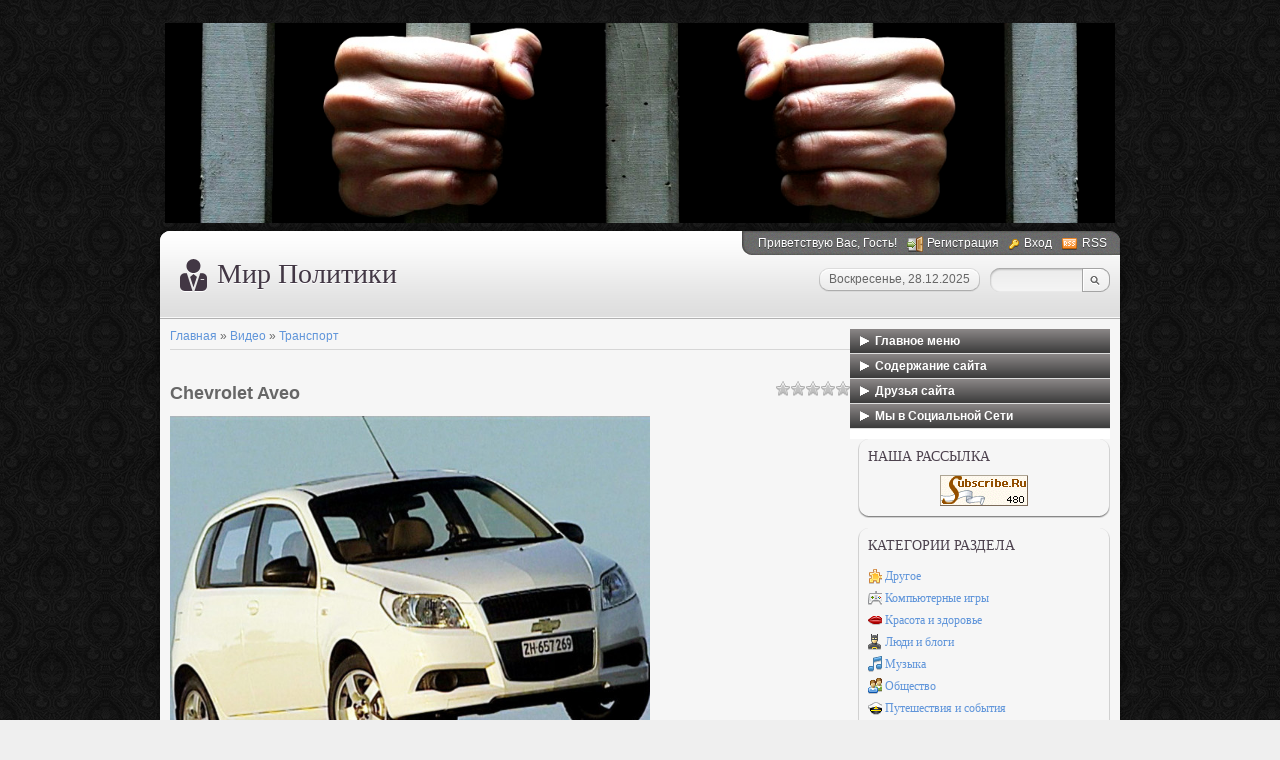

--- FILE ---
content_type: text/css
request_url: https://anubis.ucoz.ua/css_templates/menu.css
body_size: 426
content:
div.sdmenu {
	width: 260px;
	font-family: Arial, sans-serif;
	font-size: 12px;
	padding-bottom: 10px;
	background: #ffffff no-repeat  right bottom;
	color: #ffffff;
}
div.sdmenu div {
	background: url(/images/title.gif) repeat-x;
	overflow: hidden;
}
div.sdmenu div:first-child {
	background: url(/images/title.gif) repeat-x;
}
div.sdmenu div.collapsed {
	height: 25px;
}
div.sdmenu div span {
	display: block;
	padding: 5px 25px;
	font-weight: bold;
	color: #ffffff;
	background: url(/images/expanded.gif) no-repeat 10px center;
	cursor: default;
	border-bottom: 1px solid #ddd;
}
div.sdmenu div.collapsed span {
	background-image: url(/images/collapsed.gif);
}
div.sdmenu div a {
	padding: 5px 10px;
	background: #eee;
	display: block;
	border-bottom: 1px solid #fff;
	color: #000;
}
div.sdmenu div a.current {
	background : #ccc;
}
div.sdmenu div a:hover {
	background : #757272 url(/images/linkarrow.gif) no-repeat right center;
	color: #fff;
	text-decoration: none;
}